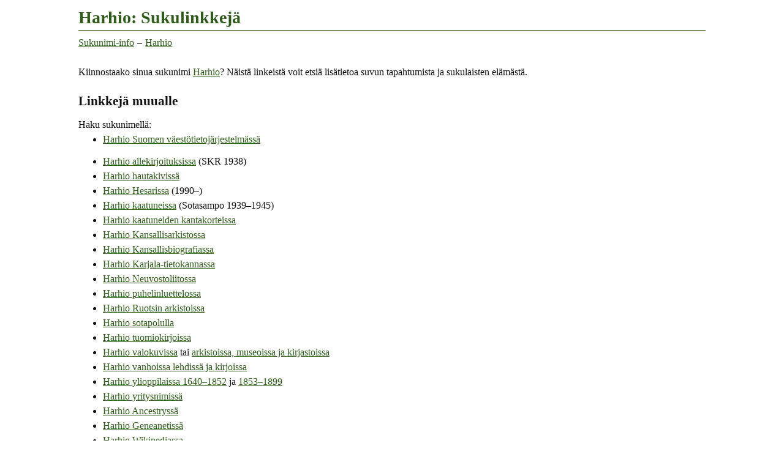

--- FILE ---
content_type: text/html
request_url: https://www.tuomas.salste.net/suku/nimi/linkit-Harhio~harhio
body_size: 2496
content:
<!DOCTYPE html>
<html lang=fi>
<head>
<meta charset=utf-8>






<title>Harhio: Sukulinkkejä</title>
<meta name=description content="Linkkejä sukuun Harhio.">
<meta name=keywords content="Harhio,nimi,sukunimi">
<meta name=author content="Tuomas Salste">
<meta name=viewport content="width=device-width">
<link rel=stylesheet href="0.css">
<link rel=stylesheet href="indexit.css">
<script src='1.js'></script>
</head>

<body>
<h1>Harhio: Sukulinkkejä</h1>

<nav class="topnav">
<ol><li><a href="index.html">Sukunimi-info</a>
<li><a href='harhio.html'>Harhio</a>
</ol></nav>

<p>Kiinnostaako sinua sukunimi
<a href='harhio.html'>Harhio</a>?

Näistä linkeistä voit etsiä lisätietoa suvun tapahtumista ja sukulaisten elämästä.</p>

<h2 class=l>Linkkejä muualle</h2>
<div id=linkit class=linkit></div>
<template id=linkkidata>

<P>Haku sukunimellä:</P>
<UL>

<LI><A HREF="https://nimipalvelu.dvv.fi/sukunimihaku?nimi=#NIMIURLENCODEUTF8#">Harhio Suomen väestötietojärjestelmässä</A><P>



<LI><A HREF="https://apurahat.skr.fi/perustamiskerays/HakuSisalto?sukunimi=#NIMIURLENCODEUTF8#">Harhio allekirjoituksissa</A> (SKR 1938)

<LI><A HREF="https://sukuhaku.genealogia.fi/default.asp?op=Search&[s-c]sukunimi=#NIMIURLENCODEUTF8#&[s-ct]sukunimi=ColumnValueText&step-selection=7cd">Harhio hautakivissä</A>

<LI><A HREF="https://www.hs.fi/haku/?query=#NIMIURLENCODEUTF8#">Harhio Hesarissa</A> (1990–)



<LI><A HREF="https://www.sotasampo.fi/fi/casualties/?facets=%7B%22name%22:%7B%22value%22:%22#NIMIURLENCODEUTF8#%22,%22constraint%22:%22GRAPH%20%3Chttp:%2F%2Fldf.fi%2Fwarsa%2Fcasualties%3E%20%7B%20(%3Fid%20%3Fscore)%20%3Chttp:%2F%2Fjena.apache.org%2Ftext%23query%3E%20(%3Chttp:%2F%2Fwww.w3.org%2F2004%2F02%2Fskos%2Fcore%23prefLabel%3E%20%5C%22#NIMIURLENCODEUTF8#%5C%22)%20.%20%7D%22%7D%7D">Harhio kaatuneissa</A> (Sotasampo 1939–1945)

<LI><A HREF="https://astia.narc.fi/uusiastia/aineistot.html?haku={%22searchTarget%22:%22aineisto%22,%22searchString%22:%22#NIMIURLENCODEUTF8#%22,%22startDate%22:%22%22,%22endDate%22:%22%22,%22aineistoTaso%22:%22%22,%22aineistoType%22:%22%22,%22toimijaType%22:%22%22,%22place%22:%22%22,%22maxResults%22:%22100%22,%22maxFacets%22:%22100%22,%22sivu%22:1,%22facetSearch%22:%220%22,%22actor%22:%22%22,%22location%22:%22Internet%22,%22nimeke%22:%22%22,%22identifier%22:%22%22,%22classification%22:[%22KAATUNEIDEN%20HENKILÖASIAKIRJAT%22],%22searchPos%22:0}">Harhio kaatuneiden kantakorteissa</A>

<LI><A HREF="https://astia.narc.fi/uusiastia/aineistot.html?haku={%22searchTarget%22:%22aineisto%22,%22searchString%22:%22#NIMIURLENCODEUTF8#%22,%22startDate%22:%22%22,%22endDate%22:%22%22,%22aineistoTaso%22:%22%22,%22aineistoType%22:%22%22,%22toimijaType%22:%22%22,%22place%22:%22%22,%22maxResults%22:%22100%22,%22maxFacets%22:%22100%22,%22sivu%22:1,%22facetSearch%22:%220%22,%22actor%22:%22%22,%22location%22:%22Internet%22,%22nimeke%22:%22%22,%22identifier%22:%22%22,%22classification%22:%22%22,%22searchPos%22:0}">Harhio Kansallisarkistossa</A>

<LI><A HREF="https://kansallisbiografia.fi/search?q=#NIMIURLENCODEUTF8#">Harhio Kansallisbiografiassa</A>

<LI><A HREF="https://katiha.kansallisarkisto.fi/hakutulos.php?sukunimi=#NIMIURLENCODEUTF8#">Harhio Karjala-tietokannassa</A>

<LI><A HREF="https://kohtalonaneuvostoliitto.kansallisarkisto.fi/haku.php?sukunimi=#NIMIURLENCODEUTF8#">Harhio Neuvostoliitossa</A>



<LI><A HREF="https://www.fonecta.fi/haku/#NIMIURLENCODEUTF8#">Harhio puhelinluettelossa</A>

<LI><A HREF="https://sok.riksarkivet.se/?Sokord=&EndastDigitaliserat=false&Fritext=&Namn=#NIMIURLENCODEUTF8#&AvanceradSok=true">Harhio Ruotsin arkistoissa</A>


<LI><A HREF="https://www.sotapolku.fi/henkilot/?sukunimi=#NIMIURLENCODEUTF8##search-results">Harhio sotapolulla</A>



<LI><A HREF="https://tuomiokirjat.kansallisarkisto.fi/#/search?view=combined&f=1&t=#NIMIURLENCODEUTF8#">Harhio tuomiokirjoissa</A>

<LI><A HREF="https://www.finna.fi/Search/Results?join=AND&bool0%5B%5D=AND&lookfor0%5B%5D=#NIMIURLENCODEUTF8#&type0%5B%5D=Title&filter%5B%5D=format%3A%220%2FImage%2F%22&sort=relevance&view=grid">Harhio valokuvissa</A> tai <A HREF="https://www.finna.fi/Search/Results?lookfor=#NIMIURLENCODEUTF8#&sort=relevance">arkistoissa, museoissa ja kirjastoissa</A>






<LI><A HREF="https://digi.kansalliskirjasto.fi/search?query=#NIMIURLENCODEUTF8#&formats=NEWSPAPER&formats=JOURNAL&formats=PRINTING&formats=BOOK">Harhio vanhoissa lehdissä ja kirjoissa</A>





<LI><A HREF="https://ylioppilasmatrikkeli.fi/hakulomake.php?hakutermi=#NIMIURLENCODEUTF8#&kohdistus=hakemisto">Harhio ylioppilaissa 1640–1852</A> ja <A HREF="https://ylioppilasmatrikkeli.fi/1853-1899/hakulomake.php?searchterm=#NIMIURLENCODEUTF8#">1853–1899</A>






<LI><A HREF="https://www.kauppalehti.fi/yritykset/yrityshaku/hakutulos/#NIMIURLENCODEUTF8#">Harhio yritysnimissä</A>



<LI><A HREF="https://www.ancestry.com/search/?name=#NIMIURLENCODEUTF8#">Harhio Ancestryssä</A>



<LI><A HREF="https://fi.geneanet.org/sukunimi/#NIMIURLENCODEUTF8#">Harhio Geneanetissä</A>

<LI><A HREF="https://fi.wikipedia.org/wiki/#NIMIURLENCODEUTF8#">Harhio Wikipediassa</A>

</UL>

<P>Suomen Sukututkimusseuran jäsenille:</P>

<UL>

<LI><A HREF="https://sukuhaku.genealogia.fi/default.asp?op=Massdata&target=Kuolleeksi_julistetut_&page=1&filter-c4=#NIMIURLENCODEUTF8#">Harhio kuolleeksi julistetuissa</A> (1905–1954)

<LI><A HREF="https://sukuhaku.genealogia.fi/default.asp?op=Search&[s-c]sukunimi=#NIMIURLENCODEUTF8#&[s-ct]sukunimi=ColumnValueText&step-selection=389">Harhio nimenmuuttajissa</A>

<LI><A HREF="https://sukuhaku.genealogia.fi/default.asp?op=Search&[s-c]sukunimi=#NIMIURLENCODEUTF8#&[s-ct]sukunimi=ColumnValueText&step-selection=345">Harhio siirtolaisten matkustajaluetteloissa</A>

<LI><A HREF="https://sukuhaku.genealogia.fi/default.asp?op=Massdata&target=Autonomian_ajan_varvattyjen_joukkojen_katselmusluettelot&page=1&filter-c5=#NIMIURLENCODEUTF8#">Harhio värvätyissä</A>



<LI><A HREF="https://sukuhaku.genealogia.fi/default.asp?op=Search&[s-c]sukunimi=#NIMIURLENCODEUTF8#&[s-ct]sukunimi=ColumnValueText">Harhio SukuHaku</A>

</UL>

<P>SSHY:n jäsenille:</P>

<UL>
<LI><A HREF="https://www.sukuhistoria.fi/sshy/sivut/jasenille/kela/index.php?nimi=#NIMIKELA#">Harhio Kelan kortistossa</A> (1939–1958)
</UL>


<P>Sukutiedon hakupalveluita:</P>

<UL>
<LI><A HREF="https://hiski.genealogia.fi/hiski">Kirkonkirjat</A> (HisKi)
<LI><A HREF="https://akatemiasampo.fi/fi/people/faceted-search/">Akatemiasampo</A>
<LI><A HREF="https://www.hautahaku.fi/fi">Hautahaku</A>
<LI><A HREF="https://nimisampo.fi/">Nimisampo</A>
<LI><A HREF="https://siirtolaisrekisteri.siirtolaisuusinstituutti.fi/">Siirtolaisrekisteri</A>
<LI><A HREF="https://sotasurmat.narc.fi/fi/victims/faceted-search/">Sotasurmasampo</A> (1914–1922)
</UL>

<P>Suomalaisia sukututkimuslähteitä:</P>
<UL>
<LI><A HREF="../kela.html">Kelan hakemistokortit 1939–1958</A>
<LI><A HREF="../kuolleet.html">Kuolleiden luettelot 1955–1970</A>
</UL>

<P>Ulkomaiset nimipalvelut:</P>

<UL>
<LI><A HREF="https://www.skatteverket.se/privat/folkbokforing/namn/bytaefternamn/sokhurmangasomharettvisstnamn">Ruotsi</A>
<LI><A HREF="https://www.ssb.no/en/befolkning/navn/statistikk/navn">Norja</A>
<LI><A HREF="https://www.dst.dk/en/Statistik/emner/borgere/navne/hvor-mange-hedder">Tanska</A>
<LI><A HREF="https://stat.ee/nimed/pere">Viro</A>
</DIV>

</template>





<script src='linkit.js'></script>
<script>teelinkit("Harhio");</script>

<P>Huomaathan, että tämän sivun ylläpitäjä ei vastaa linkkien takana olevasta tiedosta.</P>

<script>ad(7)</script>

<P class=addr><span class=copy>©Tuomas Salste</span>



--- FILE ---
content_type: text/html; charset=utf-8
request_url: https://www.google.com/recaptcha/api2/aframe
body_size: 268
content:
<!DOCTYPE HTML><html><head><meta http-equiv="content-type" content="text/html; charset=UTF-8"></head><body><script nonce="B7BVNX6v8I8G19USiEFcvA">/** Anti-fraud and anti-abuse applications only. See google.com/recaptcha */ try{var clients={'sodar':'https://pagead2.googlesyndication.com/pagead/sodar?'};window.addEventListener("message",function(a){try{if(a.source===window.parent){var b=JSON.parse(a.data);var c=clients[b['id']];if(c){var d=document.createElement('img');d.src=c+b['params']+'&rc='+(localStorage.getItem("rc::a")?sessionStorage.getItem("rc::b"):"");window.document.body.appendChild(d);sessionStorage.setItem("rc::e",parseInt(sessionStorage.getItem("rc::e")||0)+1);localStorage.setItem("rc::h",'1769897950638');}}}catch(b){}});window.parent.postMessage("_grecaptcha_ready", "*");}catch(b){}</script></body></html>